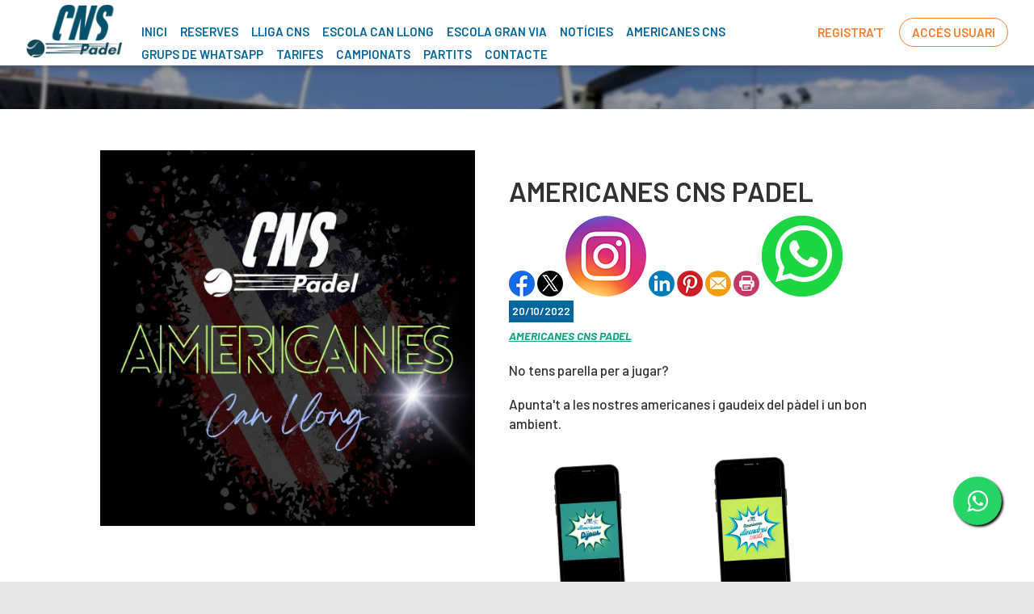

--- FILE ---
content_type: text/html; charset=utf-8
request_url: https://cnspadel.com/noticia.aspx?id=843e5142d025fae1ef0530889db04122&amp;title=AMERICANES_CNS_PADEL
body_size: 57767
content:


<!DOCTYPE html PUBLIC "-//W3C//DTD XHTML 1.0 Transitional//EN" "http://www.w3.org/TR/xhtml1/DTD/xhtml1-transitional.dtd">
<html xmlns="http://www.w3.org/1999/xhtml">

<head id="ctl00_Head1"><title>
	AMERICANES CNS PADEL
</title><meta name="distribution" content="Global" /><meta name="category" content="Reservas y Servicios" /><meta name="language" content="ca-ES" /><meta name="author" content="TPC-SOFT" /><meta http-equiv="Content-Type" content="text/html; charset=utf-8" /><meta name="resource-type" content="document" /><meta name="robots" content="all" /><meta name="revisit-after" content="10" /><meta name="viewport" content="width=device-width, initial-scale=1, maximum-scale=3" />
  
    
    <script src="https://code.jquery.com/jquery-1.7.2.min.js" type="text/javascript"></script>
    
    <link rel="preconnect" href="https://fonts.googleapis.com" /><link rel="preconnect" href="https://fonts.gstatic.com" crossorigin="" /><link href="https://fonts.googleapis.com/css2?family=Barlow:ital,wght@0,100;0,200;0,300;0,400;0,500;0,600;0,700;0,800;0,900;1,100;1,200;1,300;1,400;1,500;1,600;1,700;1,800;1,900&amp;display=swap" rel="stylesheet" /><link id="ctl00_rf6" href="CNSPadel/img/favicon.ico" rel="shortcut icon" type="image/x-icon" /><link id="ctl00_rf1" href="CNSPadel/css/globalCNSPadel.css" rel="stylesheet" type="text/css" /><link id="ctl00_Link2" href="css/userPreferences.css" rel="stylesheet" type="text/css" /><link id="ctl00_rf16" rel="stylesheet" type="text/css" href="Scripts/fancybox/jquery.fancybox.css" media="screen" />


    <script type="text/javascript">
        $(window).load(function () {
            $('#slider').nivoSlider();
        });
    </script>
    
    <script type="text/javascript">
        $(function() {
        $(window).on("scroll", function() {
            if($(window).scrollTop() > 50) {
                $(".header_top2").addClass("header_top_fixed");
            } else {
                //remove the background property so it comes transparent again (defined in your css)
                $(".header_top2").removeClass("header_top_fixed");
            }
        });
        });
    </script>
    <script>
        var SCROLL_ACTUAL = 0;
        $(window).ready(function(){
	        $(window).scroll(function (event) {
		        var scroll = $(window).scrollTop();
		        var parallax_position_y = $(".background-parallax").css("background-position-y");
		        parallax_position_y = parseInt(parallax_position_y.replace("%", ""));

		        if(scroll > SCROLL_ACTUAL && parallax_position_y < 100){
			        parallax_position_y += 2;
			        $(".background-parallax").css("background-position-y", parallax_position_y + "%");
		        }
		        if(scroll < SCROLL_ACTUAL && parallax_position_y > 0){
			        parallax_position_y -= 2;
			        $(".background-parallax").css("background-position-y", parallax_position_y + "%");
		        }
		        SCROLL_ACTUAL = scroll;
	        });
        });
    </script>
    <meta http-equiv="DC.title" content="AMERICANES CNS PADEL" /><meta name="DC.title" content="AMERICANES CNS PADEL" /><link href="https://cnspadel.com/noticia.aspx?id=843e5142d025fae1ef0530889db04122&amp;amp;title=AMERICANES_CNS_PADEL" rel="canonical" /><link href="https://cnspadel.com/noticia.aspx?id=843e5142d025fae1ef0530889db04122&amp;amp;title=AMERICANES_CNS_PADEL" hreflang="x-default" /><meta name="og:title" content="
AMERICANES CNS PADEL
" Property="og:title" /><meta name="og:description" content="





AMERICANES&amp;nbsp;CNS PADEL








No tens parella per a jugar?



Apunta&amp;#39;t a les nostres americanes i gaudeix del&amp;nbsp;p&amp;agrave;del&amp;nbsp;i un bon ambient.






&amp;nbsp;




&amp;nbsp;


&amp;nbsp;


&amp;nbsp;








&amp;nbsp;






PROGRAMACI&amp;Oacute; SETMANAL AMERICANES CNS PADEL CAN LLONG









DIJO" Property="og:description" /><meta name="og:image" content="https://cnspadel.com/images.ashx?maxwidth=350&amp;id=e235336909637cb8a19edeed5c947620" Property="og:image" /><meta name="og:url" content="/noticia.aspx?id=843e5142d025fae1ef0530889db04122&amp;amp;title=AMERICANES_CNS_PADEL" Property="og:url" /><meta name="og:type" content="article" Property="og:type" /></head>

<body class="background-parallax">
<form name="aspnetForm" method="post" action="NewsItem.aspx?id=843e5142d025fae1ef0530889db04122&amp;amp%3btitle=AMERICANES_CNS_PADEL" id="aspnetForm">
<div>
<input type="hidden" name="ctl00_ScriptManager1_HiddenField" id="ctl00_ScriptManager1_HiddenField" value="" />
<input type="hidden" name="__EVENTTARGET" id="__EVENTTARGET" value="" />
<input type="hidden" name="__EVENTARGUMENT" id="__EVENTARGUMENT" value="" />
<input type="hidden" name="__VIEWSTATE" id="__VIEWSTATE" value="/[base64]/[base64]/[base64]/[base64]/[base64]/[base64]/[base64]/[base64]/[base64]/[base64]" />
</div>

<script type="text/javascript">
//<![CDATA[
var theForm = document.forms['aspnetForm'];
if (!theForm) {
    theForm = document.aspnetForm;
}
function __doPostBack(eventTarget, eventArgument) {
    if (!theForm.onsubmit || (theForm.onsubmit() != false)) {
        theForm.__EVENTTARGET.value = eventTarget;
        theForm.__EVENTARGUMENT.value = eventArgument;
        theForm.submit();
    }
}
//]]>
</script>


<script src="/WebResource.axd?d=EojjRaZjCMY5CayzYGRDiKZBoPRTEDX4rd1bABA4XhMZp8CN6_kKMBqdOMYZZ6SwQt47NCsY37gC9nbX85E--pscxlM1&amp;t=637860768424523849" type="text/javascript"></script>


<script type="text/javascript">
//<![CDATA[
var __cultureInfo = '{"name":"es-ES","numberFormat":{"CurrencyDecimalDigits":2,"CurrencyDecimalSeparator":",","IsReadOnly":true,"CurrencyGroupSizes":[3],"NumberGroupSizes":[3],"PercentGroupSizes":[3],"CurrencyGroupSeparator":".","CurrencySymbol":"€","NaNSymbol":"NeuN","CurrencyNegativePattern":8,"NumberNegativePattern":1,"PercentPositivePattern":0,"PercentNegativePattern":0,"NegativeInfinitySymbol":"-Infinito","NegativeSign":"-","NumberDecimalDigits":2,"NumberDecimalSeparator":",","NumberGroupSeparator":".","CurrencyPositivePattern":3,"PositiveInfinitySymbol":"Infinito","PositiveSign":"+","PercentDecimalDigits":2,"PercentDecimalSeparator":",","PercentGroupSeparator":".","PercentSymbol":"%","PerMilleSymbol":"‰","NativeDigits":["0","1","2","3","4","5","6","7","8","9"],"DigitSubstitution":1},"dateTimeFormat":{"AMDesignator":"","Calendar":{"MinSupportedDateTime":"\/Date(-62135596800000)\/","MaxSupportedDateTime":"\/Date(253402297199999)\/","AlgorithmType":1,"CalendarType":1,"Eras":[1],"TwoDigitYearMax":2029,"IsReadOnly":true},"DateSeparator":"/","FirstDayOfWeek":1,"CalendarWeekRule":0,"FullDateTimePattern":"dddd, dd\u0027 de \u0027MMMM\u0027 de \u0027yyyy H:mm:ss","LongDatePattern":"dddd, dd\u0027 de \u0027MMMM\u0027 de \u0027yyyy","LongTimePattern":"H:mm:ss","MonthDayPattern":"dd MMMM","PMDesignator":"","RFC1123Pattern":"ddd, dd MMM yyyy HH\u0027:\u0027mm\u0027:\u0027ss \u0027GMT\u0027","ShortDatePattern":"dd/MM/yyyy","ShortTimePattern":"H:mm","SortableDateTimePattern":"yyyy\u0027-\u0027MM\u0027-\u0027dd\u0027T\u0027HH\u0027:\u0027mm\u0027:\u0027ss","TimeSeparator":":","UniversalSortableDateTimePattern":"yyyy\u0027-\u0027MM\u0027-\u0027dd HH\u0027:\u0027mm\u0027:\u0027ss\u0027Z\u0027","YearMonthPattern":"MMMM\u0027 de \u0027yyyy","AbbreviatedDayNames":["dom","lun","mar","mié","jue","vie","sáb"],"ShortestDayNames":["do","lu","ma","mi","ju","vi","sá"],"DayNames":["domingo","lunes","martes","miércoles","jueves","viernes","sábado"],"AbbreviatedMonthNames":["ene","feb","mar","abr","may","jun","jul","ago","sep","oct","nov","dic",""],"MonthNames":["enero","febrero","marzo","abril","mayo","junio","julio","agosto","septiembre","octubre","noviembre","diciembre",""],"IsReadOnly":true,"NativeCalendarName":"calendario gregoriano","AbbreviatedMonthGenitiveNames":["ene","feb","mar","abr","may","jun","jul","ago","sep","oct","nov","dic",""],"MonthGenitiveNames":["enero","febrero","marzo","abril","mayo","junio","julio","agosto","septiembre","octubre","noviembre","diciembre",""]}}';//]]>
</script>

<script src="/ScriptResource.axd?d=c-IeBU1X11subUHh0wMozhroVBUtIofbIo_hjgUxFJSpvkM2cxbPseYID80TAieRgeIEc_WZ23_lUA8lxR00zdVtM8q7qeES_uBRTkScHtpq7_0g0&amp;t=ffffffffe3663df5" type="text/javascript"></script>
<script src="/ScriptResource.axd?d=0LHQkpIf8wrVI-vH1bcoLU7VjSLevq4yxv2XYG8daPN8Q9Zjj2YMfHA-GsrOe0vh8c70RRjsA5DpTuETA-KmoL2fka8BixMTXc2c8TgbI8FjOCRWjwSB37YCweszE9tPdNYHVg2&amp;t=ffffffffe3663df5" type="text/javascript"></script>
<script src="Scripts/SliderSinTextos/jquery.nivo.slider.js" type="text/javascript"></script>
<script src="Scripts/jquery.fancybox.js?v=2.1.5" type="text/javascript"></script>
<script src="Scripts/SliderConTextos/jquery.easing.1.3.js" type="text/javascript"></script>
<script src="Scripts/SliderConTextos/jquery.animate-enhanced.min.js" type="text/javascript"></script>
<script src="Scripts/SliderConTextos/jquery.superslides.js" type="text/javascript"></script>
<script src="Scripts/CookiesUserPreferences/CookiesUserPreferences.js" type="text/javascript"></script>
<script src="Scripts/Menu/menu.js" type="text/javascript"></script>
<script src="Scripts/fancybox/jquery.fancybox.pack.js" type="text/javascript"></script>
<script src="CNSPadel/js/jquery.flexisel.js" type="text/javascript"></script>
<script src="Scripts/jquery-ui-1.8.20.custom.min.js" type="text/javascript"></script>
<script src="Scripts/lightbox.js" type="text/javascript"></script>
<script src="Scripts/jquery.easing.1.3.js" type="text/javascript"></script>
<script src="Scripts/jquery.mousewheel.min.js" type="text/javascript"></script>
<script src="Scripts/jquery.mCustomScrollbar.js" type="text/javascript"></script>
<div>

	<input type="hidden" name="__VIEWSTATEGENERATOR" id="__VIEWSTATEGENERATOR" value="6BE10A9D" />
	<input type="hidden" name="__EVENTVALIDATION" id="__EVENTVALIDATION" value="/wEWEQKZj6ajAgLY+7D+AQLyn6epAgLy4r43Atu3j8wMAuWtkaIHAtH3mIYNAtbqz+QNAoC8v8YOAqemqaQMAu+jq/kOAqO1nPwDAq/Wp8gBAuORmugEAsSYxKQHApaTp6EEArH8xLYOMtA2Pfv9JHvvH45c4anLnXqBkS8=" />
</div>
    
    <script type="text/javascript">
//<![CDATA[
Sys.WebForms.PageRequestManager._initialize('ctl00$ScriptManager1', document.getElementById('aspnetForm'));
Sys.WebForms.PageRequestManager.getInstance()._updateControls([], ['ctl00$ScriptManager1'], [], 100000);
//]]>
</script>
<input type="hidden" name="ctl00$ScriptManager1" id="ctl00_ScriptManager1" /><iframe id="__historyFrame" src="/ScriptResource.axd?d=Lx5AOHdiBEfgifwiJYxUMCgeQbc9LxJyjvq3xCtRd3vlr9gujsTMuomigsaWlLfN6rUz51GskNUbqkN_qn-RAdP1jn01" style="display:none;">

</iframe>

    <div class="containerIdioma" style="display:none">  
                              <div class="dropdown">
                                <span class="selLabel">
                                <img id="ctl00_Image1" title="LANGUAGE" src="CNSPadel/img/icon-world.svg" alt="LANGUAGE" style="border-width:0px;width: 23px;vertical-align: middle;margin-right:5px" />&nbsp;</span>
                                <input type="hidden" name="cd-dropdown">
                                <ul class="dropdown-list">
                                  <li data-value="1">
                                    <span><a id="ctl00_HyperLinkIngles" AlternateText="English version" title="English version" href="lang.aspx?iso=en-GB">EN<img id="ctl00_Image2" title="English" src="CNSPadel/img/reino-unido.png" alt="English" style="border-width:0px;width: 20px;vertical-align: middle;margin-right:5px; float: left;margin-top: 10px" /></a></span>
                                  </li>
                                  <li data-value="2">
                                    <span><a id="ctl00_HyperLinkCastellano" AlternateText="Versión en Español" title="Versión en Español" href="lang.aspx?iso=es-ES">ES<img id="ctl00_Image3" title="Español" src="CNSPadel/img/espanya.png" alt="Español" style="border-width:0px;width: 20px;vertical-align: middle;margin-right:5px; float: left;margin-top: 10px" /></a></span>
                                  </li>
                                  <li data-value="3">
                                    <span><a id="ctl00_HyperLinkCatalan" AlternateText="Versió en català" title="Versió en català" href="lang.aspx?iso=ca-ES">CA<img id="ctl00_Image4" title="Català" src="CNSPadel/img/catalunya.png" alt="Català" style="border-width:0px;width: 20px;vertical-align: middle;margin-right:5px; float: left;margin-top: 10px" /></a></span>
                                  </li>
                                  <li data-value="4">
                                    <span><a id="ctl00_HyperLinkItaliano" AlternateText="Versione italiana" title="Versione italiana" href="lang.aspx?iso=it-IT">IT<img id="ctl00_Image5" title="Italiano" src="CNSPadel/img/italia.png" alt="Italiano" style="border-width:0px;width: 20px;vertical-align: middle;margin-right:5px; float: left;margin-top: 10px" /></a></span>
                                  </li>
                                  <li data-value="5">
                                    <span><a id="ctl00_HyperLinkFrances" AlternateText="Version Française" title="Version Française" href="lang.aspx?iso=fr-FR">FR<img id="ctl00_Image6" title="Français" src="CNSPadel/img/francia.png" alt="Français" style="border-width:0px;width: 20px;vertical-align: middle;margin-right:5px; float: left;margin-top: 10px" /></a></span>
                                  </li>
                                  <li data-value="6">
                                    <span><a id="ctl00_HyperLinkHolandes" AlternateText="Nederland Versie" title="Nederland Versie" href="lang.aspx?iso=nl-NL">NL<img id="ctl00_Image7" title="Nederlands" src="CNSPadel/img/holland.png" alt="Nederlands" style="border-width:0px;width: 20px;vertical-align: middle;margin-right:5px; float: left;margin-top: 10px" /></a></span>
                                  </li>
                                  <li data-value="7">
                                    <span><a id="ctl00_HyperLinkAleman" AlternateText="Deutschland Version" title="Deutschland Version" href="lang.aspx?iso=de-DE">DE<img id="ctl00_Image8" title="Deutsche" src="CNSPadel/img/germany.png" alt="Deutsche" style="border-width:0px;width: 20px;vertical-align: middle;margin-right:5px; float: left;margin-top: 10px" /></a></span>
                                  </li>
                                  <li data-value="8">
                                    <span><a id="ctl00_HyperLinkPortugues" AlternateText="Versão em português" title="Versão em português" href="lang.aspx?iso=pt-PT">PT<img id="ctl00_Image9" title="Português" src="CNSPadel/img/portugal.png" alt="Português" style="border-width:0px;width: 20px;vertical-align: middle;margin-right:5px; float: left;margin-top: 10px" /></a></span>
                                  </li>
                                  <li data-value="9">
                                    <span><a id="ctl00_HyperLinkBrasil" AlternateText="Versão em português (Brasil)" title="Versão em português (Brasil)" href="lang.aspx?iso=pt-BR">PT<img id="ctl00_Image10" title="Português (Brasil)" src="CNSPadel/img/brasil.png" alt="Português (Brasil)" style="border-width:0px;width: 20px;vertical-align: middle;margin-right:5px; float: left;margin-top: 10px" /></a></span>
                                  </li>
                                </ul>
                              </div>
   </div>


   <header class="header">
        <div class="header_top2">
            <div class="wrap_cabecera">
                    <div class="logo" >

                        <a href="../index.aspx"><img id="ctl00_ImageLogoVersusCenter" title="Club Natació Sabadell Pàdel" src="CNSPadel/img/logo.png" alt="Club Natació Sabadell Pàdel" style="border-width:0px;width:auto; max-width:120px" /></a>
                    </div>

                    <div class="contenedorUsuarios">

                         <div class="contenedorBanderas">
                            <a id="ctl00_HyperLinkRegistro" class="BotonRegistro" href="Signup.aspx">REGISTRA'T</a>

                            

                            

                            <a href="Login.aspx" id="ctl00_linkUsuario" class="BotonAccesoUsuario" title="ACCÉS USUARI">
                                
                            <span id="ctl00_LabelAccesoUsuario">ACCÉS USUARI</span></a>

                         </div>

                    </div>
                    <div class="contenedorEstiloMenu">
                        <div class="contenedorEstiloMenuInterior">
                          

<div class="menuhoriz">
    <ul class='menuhoriz' style='margin-bottom:0px; padding-bottom:0px'><li data-level='0'><a href='/Index.aspx' target='_self'  ><span>Inici</span></a></li><li data-level='0'><a href='/Booking/Grid.aspx' target='_self' rel='nofollow' ><span>Reserves</span></a><ul><li data-level='1'><a href='/Booking/Grid.aspx?id=5' target='_self' rel='external nofollow' ><span>Can Llong</span></a></li><li data-level='1'><a href='/Matches/Grid.aspx' target='_self'  ><span>Gran Via</span></a></li></ul></li><li data-level='0'><a href='/Pages/11-lliga_cns_padel' target='_self'  ><span>Lliga CNS</span></a></li><li data-level='0'><a href='/Pages/15-escola__can_llong#escola_de_padel_can_llong' target='_self'  ><span>ESCOLA CAN LLONG</span></a><ul><li data-level='1'><a href='/Pages/22-adults_can_llong#adults_can_llong' target='_self'  ><span>ADULTS</span></a></li><li data-level='1'><a href='/Pages/23-menors_can_llong#menors_can_llong' target='_self'  ><span>MENORS</span></a></li></ul></li><li data-level='0'><a href='/Pages/16-escola__gran_via#escola_de_padel_gran_via' target='_self'  ><span>ESCOLA GRAN VIA</span></a><ul><li data-level='1'><a href='/Pages/20-adults_gran_via#adults_gran_via' target='_self'  ><span>ADULTS</span></a></li><li data-level='1'><a href='/Pages/21-menors_gran_via#menors_gran_via' target='_self'  ><span>MENORS</span></a></li></ul></li><li data-level='0'><a href='/News.aspx' target='_self'  ><span>Notícies</span></a></li><li data-level='0'><a href='/Pages/17-americanas_cns' target='_self'  ><span>AMERICANES CNS</span></a></li><li data-level='0'><a href='/Pages/18-grups_de_whatsapp' target='_self'  ><span>GRUPS DE WHATSAPP</span></a></li><li data-level='0'><a href='/Pages/10-tarifes_padel_cns_padel' target='_self'  ><span>Tarifes</span></a></li><li data-level='0'><a href='/Pages/9-campionats_cns_padel' target='_self'  ><span>Campionats</span></a></li><li data-level='0'><a href='/Matches/Search.aspx' target='_self' rel='nofollow' ><span>Partits</span></a></li><li data-level='0'><a href='/Pages/8-contacte_padel_cns_padel' target='_self'  ><span>Contacte</span></a></li></ul>
</div>

<script type="text/javascript">

    try {

        $(function () {
            $('a.imagenswap').hover(function (evt) {
                var imagenBackground = $(this).data('url-imagen');
                var span = $(this).find("span");
                $(this).css({
                    'background-image': 'url(' + imagenBackground + ')',
                    'background-position': "center",
                    'background-repeat': "no-repeat",
                    'background-size' : 'center'
                                });

                span.css("opacity", 0);
            },
            function (evt) {
                var span = $(this).find("span");
                $(this).css({
                    'background-image': '',
                    'background-position': '',
                    'background-repeat': '',
                    'background-size': ''
                });
                span.css("opacity", 1);
            });
        });

           

    } catch (ex) { }

    $(document).ready()
    {
        $('.contenedorEstiloMenu img').each(function (index) {
            if ($(this).hasClass("imgMenu")) {
                $(this).css('height', 43);
                $(this).css('margin-top', -10);
                $(this).css('margin-bottom', -10);
            }
        });
        $('.contenedorEstiloMenuMasterPage img').each(function (index) {
            if ($(this).hasClass("imgMenu")) {
                $(this).css('height', 43);
                $(this).css('margin-top', -10);
                $(this).css('margin-bottom', -10);
            }
        });
    }
    


</script>

                          
<!-- Estilo para el SubMenu (Mover a hojas despues) -->

<script type="text/javascript">
    $(function () {
        var pull = $('#pull');
        var menu = pull.closest('nav').find('ul');// $('nav ul');
        var menuHeight = menu.height();

        var pull2 = $('#pullIntranet');
        var menu2 = pull2.closest('nav').find('ul'); // $('nav ul');
        var menuHeight2 = menu2.height();

        var pull3 = $('#pullSuperior');
        var menu3 = pull3.closest('nav').find('ul'); // $('nav ul');
        var menuHeight3 = menu3.height();  

        $(pull).on('click', function (e) {
            e.preventDefault();
            menu.slideToggle();
        });

        $(pull2).on('click', function (e) {
            e.preventDefault();
            menu2.slideToggle();
        });

        $(pull3).on('click', function (e) {
            e.preventDefault();
            menu3.slideToggle();
        });

        $(window).resize(function () {
            var w = $(window).width();
            if (w > 320 && menu.is(':hidden')) {
                menu.removeAttr('style');
                menu2.removeAttr('style');
                menu3.removeAttr('style');
            }
        });
    });
</script>

<div id="ctl00_WUCMenuSuperiorResponsive1_PanelGeneral">
	
    <a class="toggleMenu" href="#"><span id="ctl00_WUCMenuSuperiorResponsive1_Label1">MENÚ PRINCIPAL</span></a>
    <nav class="clearfix">
        <ul><li><a href='/Index.aspx' target='_self'>Inici</a></li><li><a href='/Booking/Grid.aspx' target='_self'>Reserves</a><ul><li><a href='/Booking/Grid.aspx?id=5' target='_self'>Can Llong</a></li><li><a href='/Matches/Grid.aspx' target='_self'>Gran Via</a></li></ul></li><li><a href='/Pages/11-lliga_cns_padel' target='_self'>Lliga CNS</a></li><li><a href='/Pages/15-escola__can_llong#escola_de_padel_can_llong' target='_self'>ESCOLA CAN LLONG</a><ul><li><a href='/Pages/22-adults_can_llong#adults_can_llong' target='_self'>ADULTS</a></li><li><a href='/Pages/23-menors_can_llong#menors_can_llong' target='_self'>MENORS</a></li></ul></li><li><a href='/Pages/16-escola__gran_via#escola_de_padel_gran_via' target='_self'>ESCOLA GRAN VIA</a><ul><li><a href='/Pages/20-adults_gran_via#adults_gran_via' target='_self'>ADULTS</a></li><li><a href='/Pages/21-menors_gran_via#menors_gran_via' target='_self'>MENORS</a></li></ul></li><li><a href='/News.aspx' target='_self'>Notícies</a></li><li><a href='/Pages/17-americanas_cns' target='_self'>AMERICANES CNS</a></li><li><a href='/Pages/18-grups_de_whatsapp' target='_self'>GRUPS DE WHATSAPP</a></li><li><a href='/Pages/10-tarifes_padel_cns_padel' target='_self'>Tarifes</a></li><li><a href='/Pages/9-campionats_cns_padel' target='_self'>Campionats</a></li><li><a href='/Matches/Search.aspx' target='_self'>Partits</a></li><li><a href='/Pages/8-contacte_padel_cns_padel' target='_self'>Contacte</a></li></ul>
        <a href="#" id="pull"><span id="ctl00_WUCMenuSuperiorResponsive1_LabelTituloMenuGeneral">MENÚ PRINCIPAL</span></a>
    </nav>

</div>


                        </div>
                    </div>

                    <div class="clear"></div>

            </div>

        </div>

    </header>


    <div class="contenedorGeneralTodo2">

     <div class="main">
      <div class="wrap">  		

		    <!-- CONTENIDO -->

           <div class="services_gridInterior">
		      <div class="content_bottom">
                   
    <style>
        .clearfix::after
    </style>
    <input type="hidden" name="ctl00$ContentPlaceHolderContenido$HiddenFieldFechaVisible" id="ctl00_ContentPlaceHolderContenido_HiddenFieldFechaVisible" value="true" />
    <div id="ctl00_ContentPlaceHolderContenido_htmlDivIzquierdo" class="divIz" style="visibility:hidden;display:none;">
        <input type="hidden" name="ctl00$ContentPlaceHolderContenido$WUCargadorBannersLaterales$HiddenFieldIdConfiguracionBanners" id="ctl00_ContentPlaceHolderContenido_WUCargadorBannersLaterales_HiddenFieldIdConfiguracionBanners" />







    </div>
    <div id="ctl00_ContentPlaceHolderContenido_htmlDivContenido" class="contenedorContenido" style="width:100%;float:none;">
        <div class="Noticias contenedorContenidoCentralDerecho">
            <div id="ctl00_ContentPlaceHolderContenido_capacontenedorTitulo" class="contenedorTitulo" style="display:none">
                <h1>
                    Notícia</h1>
                <div class="divDecoracion2">
                </div>
                <div class="divDecoracion">
                </div>
            </div>
            <div class="Detalle">
                <div class="contenedorContenidoPartidas" style="padding-top: 0%">
                    <input type="hidden" name="ctl00$ContentPlaceHolderContenido$WUCNoticia$HiddenFieldIdNoticia" id="ctl00_ContentPlaceHolderContenido_WUCNoticia_HiddenFieldIdNoticia" value="843e5142d025fae1ef0530889db04122" />
<input type="hidden" name="ctl00$ContentPlaceHolderContenido$WUCNoticia$HiddenFieldIdFichero" id="ctl00_ContentPlaceHolderContenido_WUCNoticia_HiddenFieldIdFichero" />
<input type="hidden" name="ctl00$ContentPlaceHolderContenido$WUCNoticia$HiddenFieldNombreFichero" id="ctl00_ContentPlaceHolderContenido_WUCNoticia_HiddenFieldNombreFichero" value="archivo" />
<input type="hidden" name="ctl00$ContentPlaceHolderContenido$WUCNoticia$HiddenFieldIdFicheroAdicional1" id="ctl00_ContentPlaceHolderContenido_WUCNoticia_HiddenFieldIdFicheroAdicional1" />
<input type="hidden" name="ctl00$ContentPlaceHolderContenido$WUCNoticia$HiddenFieldNombreFicheroAdicional1" id="ctl00_ContentPlaceHolderContenido_WUCNoticia_HiddenFieldNombreFicheroAdicional1" value="archivo" />
<input type="hidden" name="ctl00$ContentPlaceHolderContenido$WUCNoticia$HiddenFieldIdFicheroAdicional2" id="ctl00_ContentPlaceHolderContenido_WUCNoticia_HiddenFieldIdFicheroAdicional2" />
<input type="hidden" name="ctl00$ContentPlaceHolderContenido$WUCNoticia$HiddenFieldNombreFicheroAdicional2" id="ctl00_ContentPlaceHolderContenido_WUCNoticia_HiddenFieldNombreFicheroAdicional2" value="archivo" />
<link rel="stylesheet" type="text/css" href="../../Scripts/fancybox/jquery.fancybox.css"
    media="screen">
<input type="hidden" name="ctl00$ContentPlaceHolderContenido$WUCNoticia$HiddenFieldIdEvento" id="ctl00_ContentPlaceHolderContenido_WUCNoticia_HiddenFieldIdEvento" value="7" />



<div class="contenedorAnchoMaximoNoticia">
    <div style="display: block; overflow: hidden">
      <article class="textoIndexNoticias">
            <div style="display: block; overflow: hidden">
                <div class="contenedor2Columnas" style="margin-right: 4%; overflow:hidden">
                    <a id="ctl00_ContentPlaceHolderContenido_WUCNoticia_HyperLinkFoto" class="imgClick" href="images.ashx?cmd=get&amp;maxwidth=1024&amp;maxheight=1024&amp;id=e235336909637cb8a19edeed5c947620" data-idimagen="e235336909637cb8a19edeed5c947620" style="cursor: pointer;
                        width: 100%"><img src="images.ashx?cmd=get&amp;id=e235336909637cb8a19edeed5c947620" style="border-width:0px;" /></a>
                </div>
                <div class="contenedor2Columnas" style="margin-top: 2%">
                    <div class="BloqueTituloNoticia" style="margin-bottom: 10px">
                        <span>AMERICANES CNS PADEL</span>
                    </div>
                    <div class="ContenedorShare-buttons">
                        <div id="share-buttons">
                            <!-- Facebook -->
                            <a href="http://www.facebook.com/sharer.php?u=https%3a%2f%2fcnspadel.com%2fNewsItem.aspx%3fid%3d843e5142d025fae1ef0530889db04122" target="_blank">
                                <img src="../images/facebook.png" alt="Facebook" />
                            </a>
                            <!-- Twitter -->
                            <a href="https://twitter.com/share?url=https%3a%2f%2fcnspadel.com%2fNewsItem.aspx%3fid%3d843e5142d025fae1ef0530889db04122&amp;name=&lt;span&gt;AMERICANES CNS PADEL&lt;/span&gt;"
                                target="_blank">
                                <img src="../images/twitter.png" alt="Twitter" />
                            </a>
                            <!-- Instagram -->
                            <a href="#" target="_blank">
                                <img src="../images/instagram.png" alt="Instagram" />
                            </a>
                            <!-- LinkedIn -->
                            <a href="http://www.linkedin.com/shareArticle?mini=true&amp;url=https%3a%2f%2fcnspadel.com%2fNewsItem.aspx%3fid%3d843e5142d025fae1ef0530889db04122"
                                target="_blank">
                                <img src="../images/linkedin.png" alt="LinkedIn" />
                            </a>
                            <!-- Pinterest -->
                            <a href="javascript:void((function()%7Bvar%20e=document.createElement('script');e.setAttribute('type','text/javascript');e.setAttribute('charset','UTF-8');e.setAttribute('src','http://assets.pinterest.com/js/pinmarklet.js?r='+Math.random()*99999999);document.body.appendChild(e)%7D)());">
                                <img src="../images/pinterest.png" alt="Pinterest" />
                            </a>
                            <!-- Email -->
                            <a href="mailto:?Subject=&lt;span&gt;AMERICANES CNS PADEL&lt;/span&gt;&amp;Body=I%20saw%20this%20and%20thought%20of%20you!%20 https%3a%2f%2fcnspadel.com%2fNewsItem.aspx%3fid%3d843e5142d025fae1ef0530889db04122">
                                <img src="../images/email.png" alt="Email" />
                            </a>
                            <!-- Print -->
                            <a href="javascript:;" onclick="window.print()">
                                <img src="../images/print.png" alt="Print" />
                            </a>
                            <!-- WhatsApp -->
                            <a href="https://api.whatsapp.com/send?text=https%3a%2f%2fcnspadel.com%2fNewsItem.aspx%3fid%3d843e5142d025fae1ef0530889db04122">
                                <img src="../images/whatsapp.png" alt="Whatsapp" />
                            </a>
                        </div>
                    </div>
                    
                    <div class="BloqueCategoria">
                        
                        
                    </div>
                    <div class="BloqueFechaNoticia">
                        <span id="ctl00_ContentPlaceHolderContenido_WUCNoticia_LabelFecha">20/10/2022</span>
                    </div>
                    <p><span style="color:#16a085;"><u><span style="font-size:14px;"><strong><em>AMERICANES&nbsp;CNS PADEL</em></strong></span></u></span></p>

<p>No tens parella per a jugar?</p>

<p>Apunta&#39;t a les nostres americanes i gaudeix del&nbsp;p&agrave;del&nbsp;i un bon ambient.</p>

<p><a href="http://chat.whatsapp.com/Eie1gEeUynwLAYwNCFmh5X"><img alt="" height="200" src="images.ashx?id=96c85e4684f50c41025ee4ef4f5b3432" style="width: 200px; height: 200px;" width="200" /></a>&nbsp;<strong><em><a href="https://chat.whatsapp.com/LptILPfihfZB6NwMWBHuuy"><img alt="" height="200" src="images.ashx?id=571b519dd3cec4598364cf8e48051d53" style="width: 200px; height: 200px;" width="200" /></a>&nbsp;<a href="http://chat.whatsapp.com/KHbHtYJpFhZAvEaq8azBjH"><img alt="" height="200" src="images.ashx?id=2277f96b56686b764205d85953d770f7" style="width: 200px; height: 200px;" width="200" /></a>&nbsp;<a href="http://chat.whatsapp.com/Db2yV7jjtAT0S8twEz01MJ"><img alt="" height="200" src="images.ashx?id=b1bc761c7bba8c8fc3f27873b04928e6" style="width: 200px; height: 200px;" width="200" /></a>&nbsp;<a href="http://chat.whatsapp.com/FqURI05xZTU06jH1JVcvAI"><img alt="" height="200" src="images.ashx?id=e723c105956f9753221f42d7fb17e156" style="width: 200px; height: 200px;" width="200" /></a></em></strong></p>

<p>&nbsp;</p>

<p style="text-align: center;"><span style="color:#2980b9;"><b><i>PROGRAMACI&Oacute; SETMANAL AMERICANES CNS PADEL CAN LLONG</i></b></span></p>

<p><span style="color:#3498db;"><em><strong>DIJOUS - 20:00h a 21:30h</strong></em></span></p>

<p><span style="color:#3498db;"><b><i>DIVENDRES- 9:30h a 11:30h</i></b></span></p>

<p><span style="color:#3498db;"><b><i>DISSABTE - 11:30h a 13:00h</i></b></span></p>

<p><span style="color:#3498db;"><b><i>DIUMENGE MAT&Iacute; - 11:30h a 13:00h</i></b></span></p>

<p><span style="color:#3498db;"><b><i>DIUMENGE TARDA - 11:30h a 13:00h</i></b></span></p>

<p><strong><em>&nbsp; &nbsp; &nbsp; &nbsp; &nbsp; &nbsp; &nbsp; &nbsp; &nbsp; &nbsp; &nbsp; &nbsp; &nbsp; &nbsp; &nbsp; &nbsp; &nbsp; &nbsp; &nbsp; &nbsp; &nbsp; &nbsp; &nbsp;</em></strong></p>

<hr />
<p style="text-align: center;">&nbsp;</p>

<p style="text-align: center;"><span style="color:#1abc9c;"><strong><em>GRUPS PER AMERICANES CNS PADEL&nbsp;</em></strong></span></p>

<p>&nbsp;</p>

<p><strong><em><a href="https://chat.whatsapp.com/Eie1gEeUynwLAYwNCFmh5X"><img alt="" height="200" src="images.ashx?id=f18ce532fd51b203565477120494e5a7" width="200" /></a><a href="https://chat.whatsapp.com/LptILPfihfZB6NwMWBHuuy"><img alt="" height="200" src="images.ashx?id=5ef7b16084094b88f3f2617fb5bbd8ef" width="200" /></a><a href="https://chat.whatsapp.com/F83SZm5VrWCHyyCWyFJNpE"><img alt="" height="200" src="images.ashx?id=1d8a2608da3c0e797f57a441d51525ea" width="200" /></a><a href="https://chat.whatsapp.com/KHbHtYJpFhZAvEaq8azBjH"><img alt="" height="200" src="images.ashx?id=bbe8d54fbd0b5ace9915042538804c09" width="200" /></a><a href="https://chat.whatsapp.com/Db2yV7jjtAT0S8twEz01MJ"><img alt="" height="200" src="images.ashx?id=d34a52f6bffa3823519f7f29942be2ad" width="200" /></a><a href="https://chat.whatsapp.com/FqURI05xZTU06jH1JVcvAI"><img alt="" height="200" src="images.ashx?id=7ad3c6065862c3f67eed0052720de18d" width="200" /></a></em></strong></p>

<p><strong><em><a href="https://chat.whatsapp.com/FJeP70XZyaa3x1fdu4wRN6"><img alt="" height="200" src="images.ashx?id=be3b6d8f9948437162339ba16881bfe7" style="width: 200px; height: 200px;" width="200" /></a></em></strong></p>

<p>&nbsp;</p>

<hr />
<p style="text-align: center;">&nbsp;</p>

<p style="text-align: center;">Descarrega&#39;t la nostra app i tan sols amb un clic podr&agrave;s apuntar-te f&agrave;cilment.</p>

<p>&nbsp;</p>

<p style="text-align: center;"><a href="https://play.google.com/store/apps/details?id=es.tpc.matchpoint.appclient.cnspadel&amp;hl=es"><img alt="" height="47" src="images.ashx?id=f6c4bf08411c2c1418f9636f0465b341" style="width: 150px; height: 47px;" width="150" /></a>&nbsp; &nbsp; &nbsp; &nbsp; &nbsp; &nbsp; &nbsp;&nbsp;<a href="http://https://apps.apple.com/es/app/cns-padel/id1634383322"><img alt="" height="47" src="images.ashx?id=7cf83e1126d71b4696885efe34bd33ad" style="width: 150px; height: 47px;" width="150" /></a></p>

<p><br />
&nbsp;</p>

<p>&nbsp;</p>

<p>&nbsp;</p>

                </div>
            </div>
        </article>
    </div>

<div style="display: block; overflow: hidden">
    
</div>
</div>
<script type="text/javascript">
    $(document).ready(function () {

        $('[id$=HyperLinkFoto] img:first-child').css('width', '100%');

        $(".imgClick")
        .unbind('click.fb-start')
        .attr('rel', 'gallery')
        .fancybox({
            type: "image",
            openEffect: 'none',
            closeEffect: 'none',
            nextEffect: 'none',
            prevEffect: 'none',
            padding: 0,
            helpers: {
                overlay: {
                    locked: false
                }
            }
        })
    });
</script>

                    
                </div>
                <a id="ctl00_ContentPlaceHolderContenido_HyperLinkVolver" class="BotonVerMas" href="Index.aspx" style="background-image: none">« Volver</a>
            </div>
        </div>
    </div>

              </div>

           </div>
           <!-- FIN CONTENIDO -->
           <div class="clear"></div>
      </div>
    </div>

    <div id="ctl00_htmlDivPie" class="footer" style="background: rgba(255,255,255,0.7); backdrop-filter:blur(5px)">
        <div class="wrap_pie" >
            <div class="section group">
                 <div class="col_1_of_4 span_1_of_4" style=" width:100%">   
                        <h1 style="text-align: center;"><span style="color:#2980b9;"><em><strong>PARTNERS&nbsp;CNS PADEL:</strong></em></span></h1>

<h1 style="text-align: center;"><strong><a href="https://www.finetwork.com/"><img alt="" height="150" src="images.ashx?id=c28186f3046d834a33ffa62e0b6a1484" style="width: 150px; height: 150px;" width="150" /></a>&nbsp;&nbsp;<a href="https://www.estrelladamm.com"><img alt="" height="150" src="images.ashx?id=1ccaa47ecdbab7b39d7fc908a71e17a0" style="width: 150px; height: 150px;" width="150" /></a>&nbsp;&nbsp;</strong></h1>

<p style="text-align: center;">&nbsp;</p>

<h2 style="text-align: center;"><span style="color:#3498db;">ENLLA&Ccedil; CLUB NATACI&Oacute; SABADELL</span></h2>

<p style="text-align: center;"><a href="https://www.nataciosabadell.com/"><strong><img alt="" height="150" src="images.ashx?id=87a6c5115816a8c673bdbdf7975c4dca" style="width: 150px; height: 150px;" width="150" /></strong></a></p>

<p style="text-align: center;">&nbsp;</p>

                 </div>
            </div>
        </div>
    </div>

    <footer class="footer">
        <div class="wrap_pie">
            <div class="section group">
                <div class="col_1_of_4 span_1_of_4">
                    <h3><span id="ctl00_Label1">DESCÀRREGA LA NOSTRA APP</span></h3>
                    <a href="https://play.google.com/store/apps/details?id=es.tpc.matchpoint.appclient.cnspadel" target="_blank"><img src="/CNSPadel/img/icon-google-play.png" style="width:160px" alt="GOOGLE PLAY" title="GOOGLE PLAY" /></a>
                    <a href="https://apps.apple.com/us/app/cns-padel/id1634383322" target="_blank"><img src="/CNSPadel/img/icon-app-store.png" style="width:160px" alt="APP STORE" title="APP STORE" /></a>
                </div>

                <div class="col_1_of_4 span_1_of_4" >
                    <h3><span><span id="ctl00_Label10">CONTACTE</span></span></h3>
                    <div id="ctl00_divInfoPie">
                        <span style="font-weight:bold">© CNS Can Llong</span><br />. <br/>  <br/>Tel. 621 182 449 / 93 036 96 36<br /><a href="mailto:info@cnspadel.com" class="LinkPie" target="_blank">info@cnspadel.com</a>
                    </div>
                </div>
                
                <div id="ctl00_Div3" class="col_1_of_4 span_1_of_4">
                    <h3><span id="ctl00_LabelTituloLegalidad">LEGALITAT</span></h3>
                        <div class="menuhorizPie">
                               <ul>
                                    <li></li><br />
                                    <li><a id="ctl00_HyperLinkPoliticadePrivacidad" href="https://cnspadel.com/files.ashx?cmd=get&amp;id=1f4b8fac06dceb2676f72f13398c874b" target="_blank">Política de privacitat</a></li><br />
                                    <li></li><br />
                                    <li><a id="ctl00_HyperLinkCondicionesDeUso" href="https://cnspadel.com/files.ashx?cmd=get&amp;id=ba69e4c74fcfb4740a8143b4b53a5f6c" target="_blank">Política de contractació</a></li>
                               </ul>
                        </div>
                </div>

            </div>
        </div>

        <div class="copy-right" id="div4">
			<div class="wrap_pie">
			        <a href="https://tpcmatchpoint.com" target="_blank">
                        <img id="ctl00_ImageLogoMatchPoint" src="images/logo-matchpoint-blanco-pq.png" alt="Management Software Sports Centres" style="border-width:0px;vertical-align: middle" />
                        <br/>
                        <span id="ctl00_LabelTituloMatchPoint">Software de gestió de centres esportius</span> 
                    </a>
		        <div class="clear"></div>
		    </div>	
	    </div>
    </footer>
    <div class="pie2"></div>

    </div>


<div id="banner-cookies-preferences" class="banner-cookies-hidden">
            <input type="hidden" name="ctl00$HiddenTiposCookiesSeleccionados" id="ctl00_HiddenTiposCookiesSeleccionados" />
            <div id="contenido" class="contenido-cookie">
                <div id="texto-introdución">
                    <label style="display:none">
                        <b>
                            Aquesta pàgina fa servir cookies
                        </b>
                    </label>
                    <p>
                        Les cookies d'aquest lloc web es fan servir per personalitzar el contingut i els anuncis, oferir funcions de xarxes socials i analitzar el trànsit. A més, compartim informació sobre l'ús que faci del lloc web amb els nostres partners de xarxes socials, publicitat i anàlisi web, els quals poden combinar-la amb una altra informació que els hagi proporcionat o que hagin recopilat a partir d'l'ús que hagi fet dels seus serveis.
                    </p>
                </div>
                <div id="botoneria">

                   <input type="submit" name="ctl00$ButtonPermitirNecesarios" value="Rebutjar" id="ctl00_ButtonPermitirNecesarios" class="boton boton-userpreferences" style="margin-left:0px" />
                    <input type="submit" name="ctl00$ButtonPermitirSeleccion" value="Configurar" id="ctl00_ButtonPermitirSeleccion" class="boton boton-userpreferences" />
                    <input type="submit" name="ctl00$ButtonPermitirTodos" value="Acceptar" id="ctl00_ButtonPermitirTodos" class="boton boton-userpreferences" />
                </div>
                <div id="check-box-selections">
                </div>
                <div id="detalles-userpreferences">
                    <div class="tab">
                        <input name="ctl00$ctl15" type="button" class="tablinks tab-button" onclick="openCookieOption(event, 'cookie-declaration')" value="Declaració de cookies" />
                        <input name="ctl00$ctl16" type="button" class="tablinks tab-button" onclick="openCookieOption(event, 'about-cookies')" value="Política de cookies" />
                    </div>

                    <div id="cookie-declaration" class="tabcontent" style="overflow: auto;">
                        <div class="col-25 tab-left" id="tab-left">
                        </div>
                        <div class="col-75" id="tab-right">
                        </div>
                    </div>

                    <div id="about-cookies" class="tabcontent">
                    </div>

                </div>
            </div>
</div>

          <link rel="stylesheet" href="https://maxcdn.bootstrapcdn.com/font-awesome/4.5.0/css/font-awesome.min.css" />
          <a href="https://api.whatsapp.com/send?phone=34621182449&text=Hola..." class="float" target="_blank">
          <i class="fa fa-whatsapp my-float"></i>
          </a>



<script type="text/javascript">
//<![CDATA[
window.mp_textos = window.mp_textos || {};window.mp_textos.cookiesPolitica = "Utilitzem cookies pròpies i de tercers per millorar els nostres serveis mitjançant l'anàlisi dels seus hàbits de navegació. Si contínua navegant, considerem que accepta el seu ús.";window.mp_textos.cookiesAceptar = 'Accepta';window.mp_textos.cookiesVerPolitica = 'Mès informació';window.mp_textos.cookiesUrlPolitica = '../politica-cookies-ca.html';cargarValoresIniciales();(function() {var fn = function() {$get("ctl00_ScriptManager1_HiddenField").value = '';Sys.Application.remove_init(fn);};Sys.Application.add_init(fn);})();
Sys.Application.setServerId("ctl00_ScriptManager1", "ctl00$ScriptManager1");

Sys.Application._enableHistoryInScriptManager();
Sys.Application.initialize();
//]]>
</script>
</form>
    


</body>
</html>
